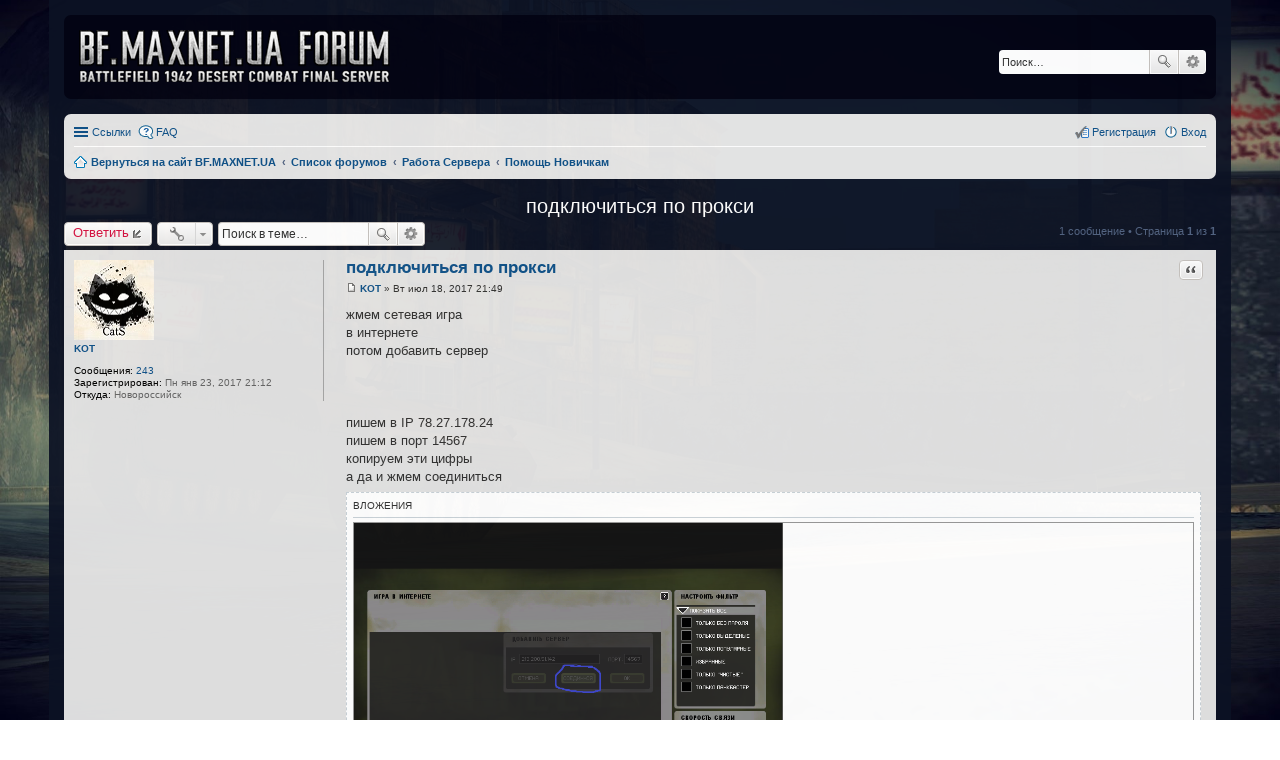

--- FILE ---
content_type: text/html; charset=UTF-8
request_url: http://bf.maxnet.ua/forum/viewtopic.php?p=1683&sid=7af2c8410a3ad751763dfa7d045612a8
body_size: 21776
content:
<!DOCTYPE html>
<html dir="ltr" lang="ru">
<head>
<meta charset="utf-8" />
<meta http-equiv="X-UA-Compatible" content="IE=edge">
<meta name="viewport" content="width=device-width, initial-scale=1" />

<title>подключиться по прокси - BF.MAXNET.UA FORUM</title>

	<link rel="alternate" type="application/atom+xml" title="Канал - BF.MAXNET.UA FORUM" href="http://bf.maxnet.ua/forum/feed.php">			<link rel="alternate" type="application/atom+xml" title="Канал - Новые темы" href="http://bf.maxnet.ua/forum/feed.php?mode=topics">		<link rel="alternate" type="application/atom+xml" title="Канал - Форум - Помощь Новичкам" href="http://bf.maxnet.ua/forum/feed.php?f=13">	<link rel="alternate" type="application/atom+xml" title="Канал - Тема - подключиться по прокси" href="http://bf.maxnet.ua/forum/feed.php?f=13&amp;t=178">	
	<link rel="canonical" href="http://bf.maxnet.ua/forum/viewtopic.php?t=178">

<!--
	phpBB style name: prosilver
	Based on style:   prosilver (this is the default phpBB3 style)
	Original author:  Tom Beddard ( http://www.subBlue.com/ )
	Modified by:
-->

<link href="./styles/prosilver/theme/stylesheet.css?assets_version=84" rel="stylesheet">
<link href="./styles/prosilver/theme/ru/stylesheet.css?assets_version=84" rel="stylesheet">
<link href="./styles/prosilver/theme/responsive.css?assets_version=84" rel="stylesheet" media="all and (max-width: 700px)">



<!--[if lte IE 9]>
	<link href="./styles/prosilver/theme/tweaks.css?assets_version=84" rel="stylesheet">
<![endif]-->




<link href='https://fonts.googleapis.com/css?family=Roboto+Condensed:400,300,700' rel='stylesheet' type='text/css'>	
<style>
	html{
		background-color: transparent;
	}
	body{
/*		font-family: "Roboto Condensed";
		font-size: 12px;*/
		background-image: url(/img/bg-dc-sophia.jpg); 
		background-repeat: no-repeat; 
		background-position: bottom center; 
		background-attachment: fixed; 
		-webkit-background-size: cover; 
		background-size: cover;
		padding-top: 0;
		padding-bottom: 0;
		background-color: transparent;
	}

	#wrap {
		opacity: 0.98;
		background-color: rgba(12, 18, 36, 0.95);
		border: none;
		border-radius: 0;

	} 
	.forumbg, .forabg, .headerbar{
		background: #030414;
		border: none;
	}
	.headerbar{
		margin-bottom: 15px;
	}
	#page-body .post{
		border-radius: 0;
		margin-bottom: 1px;
	}
	.forum-title, .topic-title{
		text-align: center;
	}
	.memberlist-title, .forum-title a, .forum-title a:hover, .topic-title a, .topic-title a:focus{
		color: #fff;
	}
	.imageset.site_logo{
		width: 311px;
		background-image: url("./styles/prosilver/theme/images/forum_logo.png");
	}
	.logo{
		padding: 10px;
	}
	@media (min-width: 699px) {
		#site-description p, #site-description h1{
			display: none;
		}
	}

</style>

</head>
<body id="phpbb" class="nojs notouch section-viewtopic ltr ">


<div id="wrap">
	<a id="top" class="anchor" accesskey="t"></a>
	<div id="page-header">
		<div class="headerbar" role="banner">
			<div class="inner">

			<div id="site-description">
				<a id="logo" class="logo" href="http://bf.maxnet.ua" title="Вернуться на сайт BF.MAXNET.UA"><span class="imageset site_logo"></span></a>
				<h1>BF.MAXNET.UA FORUM</h1>
				<p>Battlefield 1942 Desert Combat Final FORUM</p>
				<p class="skiplink"><a href="#start_here">Пропустить</a></p>
			</div>

									<div id="search-box" class="search-box search-header" role="search">
				<form action="./search.php?sid=42c096ad2fcf9465cba096df854f4b12" method="get" id="search">
				<fieldset>
					<input name="keywords" id="keywords" type="search" maxlength="128" title="Ключевые слова" class="inputbox search tiny" size="20" value="" placeholder="Поиск…" />
					<button class="button icon-button search-icon" type="submit" title="Поиск">Поиск</button>
					<a href="./search.php?sid=42c096ad2fcf9465cba096df854f4b12" class="button icon-button search-adv-icon" title="Расширенный поиск">Расширенный поиск</a>
					<input type="hidden" name="sid" value="42c096ad2fcf9465cba096df854f4b12" />

				</fieldset>
				</form>
			</div>
			
			</div>
		</div>
				<div class="navbar" role="navigation">
	<div class="inner">

	<ul id="nav-main" class="linklist bulletin" role="menubar">

		<li id="quick-links" class="small-icon responsive-menu dropdown-container" data-skip-responsive="true">
			<a href="#" class="responsive-menu-link dropdown-trigger">Ссылки</a>
			<div class="dropdown hidden">
				<div class="pointer"><div class="pointer-inner"></div></div>
				<ul class="dropdown-contents" role="menu">
					
											<li class="separator"></li>
																								<li class="small-icon icon-search-unanswered"><a href="./search.php?search_id=unanswered&amp;sid=42c096ad2fcf9465cba096df854f4b12" role="menuitem">Темы без ответов</a></li>
						<li class="small-icon icon-search-active"><a href="./search.php?search_id=active_topics&amp;sid=42c096ad2fcf9465cba096df854f4b12" role="menuitem">Активные темы</a></li>
						<li class="separator"></li>
						<li class="small-icon icon-search"><a href="./search.php?sid=42c096ad2fcf9465cba096df854f4b12" role="menuitem">Поиск</a></li>
					
											<li class="separator"></li>
												<li class="small-icon icon-team"><a href="./memberlist.php?mode=team&amp;sid=42c096ad2fcf9465cba096df854f4b12" role="menuitem">Наша команда</a></li>										<li class="separator"></li>

									</ul>
			</div>
		</li>

				<li class="small-icon icon-faq" data-skip-responsive="true"><a href="./faq.php?sid=42c096ad2fcf9465cba096df854f4b12" rel="help" title="Часто задаваемые вопросы" role="menuitem">FAQ</a></li>
						
			<li class="small-icon icon-logout rightside"  data-skip-responsive="true"><a href="./ucp.php?mode=login&amp;sid=42c096ad2fcf9465cba096df854f4b12" title="Вход" accesskey="x" role="menuitem">Вход</a></li>
					<li class="small-icon icon-register rightside" data-skip-responsive="true"><a href="./ucp.php?mode=register&amp;sid=42c096ad2fcf9465cba096df854f4b12" role="menuitem">Регистрация</a></li>
						</ul>

	<ul id="nav-breadcrumbs" class="linklist navlinks" role="menubar">
						<li class="small-icon icon-home breadcrumbs">
			<span class="crumb" itemtype="http://data-vocabulary.org/Breadcrumb" itemscope=""><a href="http://bf.maxnet.ua" data-navbar-reference="home" itemprop="url"><span itemprop="title">Вернуться на сайт BF.MAXNET.UA</span></a></span>						<span class="crumb" itemtype="http://data-vocabulary.org/Breadcrumb" itemscope=""><a href="./index.php?sid=42c096ad2fcf9465cba096df854f4b12" accesskey="h" data-navbar-reference="index" itemprop="url"><span itemprop="title">Список форумов</span></a></span>
											<span class="crumb" itemtype="http://data-vocabulary.org/Breadcrumb" itemscope="" data-forum-id="3"><a href="./viewforum.php?f=3&amp;sid=42c096ad2fcf9465cba096df854f4b12" itemprop="url"><span itemprop="title">Работа Сервера</span></a></span>
															<span class="crumb" itemtype="http://data-vocabulary.org/Breadcrumb" itemscope="" data-forum-id="13"><a href="./viewforum.php?f=13&amp;sid=42c096ad2fcf9465cba096df854f4b12" itemprop="url"><span itemprop="title">Помощь Новичкам</span></a></span>
												</li>
		
					<li class="rightside responsive-search" style="display: none;"><a href="./search.php?sid=42c096ad2fcf9465cba096df854f4b12" title="Параметры расширенного поиска" role="menuitem">Поиск</a></li>
			</ul>

	</div>
</div>
	</div>

	
	<a id="start_here" class="anchor"></a>
	<div id="page-body" role="main">
		
		
<h2 class="topic-title"><a href="./viewtopic.php?f=13&amp;t=178&amp;sid=42c096ad2fcf9465cba096df854f4b12">подключиться по прокси</a></h2>
<!-- NOTE: remove the style="display: none" when you want to have the forum description on the topic body -->
<div style="display: none !important;">F.A.Q для вновь прибывших<br /></div>


<div class="action-bar top">

	<div class="buttons">
		
			<a href="./posting.php?mode=reply&amp;f=13&amp;t=178&amp;sid=42c096ad2fcf9465cba096df854f4b12" class="button icon-button reply-icon" title="Ответить">
			Ответить		</a>
	
			</div>

		<div class="dropdown-container dropdown-button-control topic-tools">
		<span title="Управление темой" class="button icon-button tools-icon dropdown-trigger dropdown-select"></span>
		<div class="dropdown hidden">
			<div class="pointer"><div class="pointer-inner"></div></div>
			<ul class="dropdown-contents">
																								<li class="small-icon icon-print"><a href="./viewtopic.php?f=13&amp;t=178&amp;sid=42c096ad2fcf9465cba096df854f4b12&amp;view=print" title="Версия для печати" accesskey="p">Версия для печати</a></li>							</ul>
		</div>
	</div>
	
			<div class="search-box" role="search">
			<form method="get" id="topic-search" action="./search.php?sid=42c096ad2fcf9465cba096df854f4b12">
			<fieldset>
				<input class="inputbox search tiny"  type="search" name="keywords" id="search_keywords" size="20" placeholder="Поиск в теме…" />
				<button class="button icon-button search-icon" type="submit" title="Поиск">Поиск</button>
				<a href="./search.php?sid=42c096ad2fcf9465cba096df854f4b12" class="button icon-button search-adv-icon" title="Расширенный поиск">Расширенный поиск</a>
				<input type="hidden" name="t" value="178" />
<input type="hidden" name="sf" value="msgonly" />
<input type="hidden" name="sid" value="42c096ad2fcf9465cba096df854f4b12" />

			</fieldset>
			</form>
		</div>
	
			<div class="pagination">
			1 сообщение
							&bull; Страница <strong>1</strong> из <strong>1</strong>
					</div>
		</div>




			<div id="p1683" class="post has-profile bg2">
		<div class="inner">

		<dl class="postprofile" id="profile1683">
			<dt class="no-profile-rank has-avatar">
				<div class="avatar-container">
																<a href="./memberlist.php?mode=viewprofile&amp;u=82&amp;sid=42c096ad2fcf9465cba096df854f4b12" class="avatar"><img class="avatar" src="./download/file.php?avatar=82_1530195077.png" width="80" height="80" alt="Аватара пользователя" /></a>														</div>
								<a href="./memberlist.php?mode=viewprofile&amp;u=82&amp;sid=42c096ad2fcf9465cba096df854f4b12" class="username">KOT</a>							</dt>

									
		<dd class="profile-posts"><strong>Сообщения:</strong> <a href="./search.php?author_id=82&amp;sr=posts&amp;sid=42c096ad2fcf9465cba096df854f4b12">243</a></dd>		<dd class="profile-joined"><strong>Зарегистрирован:</strong> Пн янв 23, 2017 21:12</dd>		
		
											<dd class="profile-custom-field profile-phpbb_location"><strong>Откуда:</strong> Новороссийск</dd>
							
						
		</dl>

		<div class="postbody">
						<div id="post_content1683">

						<h3 class="first"><a href="#p1683">подключиться по прокси</a></h3>

													<ul class="post-buttons">
																																									<li>
							<a href="./posting.php?mode=quote&amp;f=13&amp;p=1683&amp;sid=42c096ad2fcf9465cba096df854f4b12" title="Ответить с цитатой" class="button icon-button quote-icon"><span>Цитата</span></a>
						</li>
														</ul>
							
						<p class="author"><a href="./viewtopic.php?p=1683&amp;sid=42c096ad2fcf9465cba096df854f4b12#p1683"><span class="imageset icon_post_target" title="Сообщение">Сообщение</span></a><span class="responsive-hide"> <strong><a href="./memberlist.php?mode=viewprofile&amp;u=82&amp;sid=42c096ad2fcf9465cba096df854f4b12" class="username">KOT</a></strong> &raquo; </span>Вт июл 18, 2017 21:49 </p>
			
			
			
			<div class="content">жмем сетевая игра<br />в интернете<br />потом добавить сервер<br /><br /><br /><br />пишем в IP   78.27.178.24<br />пишем в порт   14567<br />копируем эти цифры<br />а да и жмем соединиться</div>

							<dl class="attachbox">
					<dt>
						Вложения
					</dt>
											<dd>
			
		
				<dl class="file">
			<dt class="attach-image"><img src="./download/file.php?id=172&amp;sid=42c096ad2fcf9465cba096df854f4b12" class="postimage" alt="Безымянный5.png" onclick="viewableArea(this);" /></dt>
						<dd>Безымянный5.png (142.46 КБ) 32036 просмотров</dd>
		</dl>
		
		
		
		
			</dd>
											<dd>
			
		
				<dl class="file">
			<dt class="attach-image"><img src="./download/file.php?id=170&amp;sid=42c096ad2fcf9465cba096df854f4b12" class="postimage" alt="Безымянныйв.png" onclick="viewableArea(this);" /></dt>
						<dd>Безымянныйв.png (157.23 КБ) 32076 просмотров</dd>
		</dl>
		
		
		
		
			</dd>
											<dd>
			
		
				<dl class="file">
			<dt class="attach-image"><img src="./download/file.php?id=169&amp;sid=42c096ad2fcf9465cba096df854f4b12" class="postimage" alt="Безымянный.png" onclick="viewableArea(this);" /></dt>
						<dd>Безымянный.png (247.38 КБ) 32077 просмотров</dd>
		</dl>
		
		
		
		
			</dd>
									</dl>
			
									
									
						</div>

		</div>

				<div class="back2top"><a href="#top" class="top" title="Вернуться к началу">Вернуться к началу</a></div>
		
		</div>
	</div>

	<hr class="divider" />
	


<div class="action-bar bottom">
	<div class="buttons">
		
			<a href="./posting.php?mode=reply&amp;f=13&amp;t=178&amp;sid=42c096ad2fcf9465cba096df854f4b12" class="button icon-button reply-icon" title="Ответить">
			Ответить		</a>
	
			</div>

		<div class="dropdown-container dropdown-button-control topic-tools">
		<span title="Управление темой" class="button icon-button tools-icon dropdown-trigger dropdown-select"></span>
		<div class="dropdown hidden">
			<div class="pointer"><div class="pointer-inner"></div></div>
			<ul class="dropdown-contents">
																								<li class="small-icon icon-print"><a href="./viewtopic.php?f=13&amp;t=178&amp;sid=42c096ad2fcf9465cba096df854f4b12&amp;view=print" title="Версия для печати" accesskey="p">Версия для печати</a></li>							</ul>
		</div>
	</div>

		
	
			<div class="pagination">
			1 сообщение
							&bull; Страница <strong>1</strong> из <strong>1</strong>
					</div>
		<div class="clear"></div>
</div>


	<p class="jumpbox-return"><a href="./viewforum.php?f=13&amp;sid=42c096ad2fcf9465cba096df854f4b12" class="left-box arrow-left" accesskey="r">Вернуться в «Помощь Новичкам»</a></p>


	<div class="dropdown-container dropdown-container-right dropdown-up dropdown-left dropdown-button-control" id="jumpbox">
		<span title="Перейти" class="dropdown-trigger button dropdown-select">
			Перейти		</span>
		<div class="dropdown hidden">
			<div class="pointer"><div class="pointer-inner"></div></div>
			<ul class="dropdown-contents">
																			<li><a href="./viewforum.php?f=3&amp;sid=42c096ad2fcf9465cba096df854f4b12">Работа Сервера</a></li>
																<li>&nbsp; &nbsp;<a href="./viewforum.php?f=2&amp;sid=42c096ad2fcf9465cba096df854f4b12">Новости</a></li>
																<li>&nbsp; &nbsp;<a href="./viewforum.php?f=4&amp;sid=42c096ad2fcf9465cba096df854f4b12">Правила</a></li>
																<li>&nbsp; &nbsp;<a href="./viewforum.php?f=12&amp;sid=42c096ad2fcf9465cba096df854f4b12">Администрация</a></li>
																<li>&nbsp; &nbsp;<a href="./viewforum.php?f=13&amp;sid=42c096ad2fcf9465cba096df854f4b12">Помощь Новичкам</a></li>
																<li>&nbsp; &nbsp;<a href="./viewforum.php?f=14&amp;sid=42c096ad2fcf9465cba096df854f4b12">Технические Вопросы</a></li>
																<li>&nbsp; &nbsp;<a href="./viewforum.php?f=15&amp;sid=42c096ad2fcf9465cba096df854f4b12">Обсуждение Игры</a></li>
																<li>&nbsp; &nbsp;<a href="./viewforum.php?f=16&amp;sid=42c096ad2fcf9465cba096df854f4b12">Редактирование Карт</a></li>
																<li>&nbsp; &nbsp;<a href="./viewforum.php?f=24&amp;sid=42c096ad2fcf9465cba096df854f4b12">Clan Wars</a></li>
																<li>&nbsp; &nbsp;<a href="./viewforum.php?f=23&amp;sid=42c096ad2fcf9465cba096df854f4b12">Команды сервера</a></li>
																<li>&nbsp; &nbsp;<a href="./viewforum.php?f=5&amp;sid=42c096ad2fcf9465cba096df854f4b12">Флудилка</a></li>
																<li>&nbsp; &nbsp;<a href="./viewforum.php?f=17&amp;sid=42c096ad2fcf9465cba096df854f4b12">English Forum</a></li>
																<li>&nbsp; &nbsp;<a href="./viewforum.php?f=6&amp;sid=42c096ad2fcf9465cba096df854f4b12">Штрафбат</a></li>
																<li><a href="./viewforum.php?f=7&amp;sid=42c096ad2fcf9465cba096df854f4b12">Обратная Связь</a></li>
																<li>&nbsp; &nbsp;<a href="./viewforum.php?f=8&amp;sid=42c096ad2fcf9465cba096df854f4b12">Ваши предложения и пожелания</a></li>
																<li>&nbsp; &nbsp;<a href="./viewforum.php?f=18&amp;sid=42c096ad2fcf9465cba096df854f4b12">Жалобы</a></li>
										</ul>
		</div>
	</div>


	<div class="stat-block online-list">
		<h3>Кто сейчас на конференции</h3>
		<p>Сейчас этот форум просматривают: нет зарегистрированных пользователей и 5 гостей</p>
	</div>

			</div>


<div id="page-footer" role="contentinfo">
	<div class="navbar" role="navigation">
	<div class="inner">

	<ul id="nav-footer" class="linklist bulletin" role="menubar">
		<li class="small-icon icon-home breadcrumbs">
			<span class="crumb"><a href="http://bf.maxnet.ua" data-navbar-reference="home">Вернуться на сайт BF.MAXNET.UA</a></span>						<span class="crumb"><a href="./index.php?sid=42c096ad2fcf9465cba096df854f4b12" data-navbar-reference="index">Список форумов</a></span>
					</li>
		
				<li class="rightside">Часовой пояс: <abbr title="Европа/Киев">UTC+02:00</abbr></li>
							<li class="small-icon icon-delete-cookies rightside"><a href="./ucp.php?mode=delete_cookies&amp;sid=42c096ad2fcf9465cba096df854f4b12" data-ajax="true" data-refresh="true" role="menuitem">Удалить cookies конференции</a></li>
									<li class="small-icon icon-team rightside" data-last-responsive="true"><a href="./memberlist.php?mode=team&amp;sid=42c096ad2fcf9465cba096df854f4b12" role="menuitem">Наша команда</a></li>				<li class="small-icon icon-contact rightside" data-last-responsive="true"><a href="./memberlist.php?mode=contactadmin&amp;sid=42c096ad2fcf9465cba096df854f4b12" role="menuitem">Связаться с администрацией</a></li>	</ul>

	</div>
</div>

	<div class="copyright">
				Создано на основе <a href="https://www.phpbb.com/">phpBB</a>&reg; Forum Software &copy; phpBB Limited
		<br /><a href='http://www.phpbbguru.net/'>Русская поддержка phpBB</a>							</div>

	<div id="darkenwrapper" data-ajax-error-title="Ошибка AJAX" data-ajax-error-text="При обработке запроса произошла ошибка." data-ajax-error-text-abort="Запрос прерван пользователем." data-ajax-error-text-timeout="Время запроса истекло; повторите попытку." data-ajax-error-text-parsererror="При выполнении запроса возникла непредвиденная ошибка, и сервер вернул неверный ответ.">
		<div id="darken">&nbsp;</div>
	</div>

	<div id="phpbb_alert" class="phpbb_alert" data-l-err="Ошибка" data-l-timeout-processing-req="Время выполнения запроса истекло.">
		<a href="#" class="alert_close"></a>
		<h3 class="alert_title">&nbsp;</h3><p class="alert_text"></p>
	</div>
	<div id="phpbb_confirm" class="phpbb_alert">
		<a href="#" class="alert_close"></a>
		<div class="alert_text"></div>
	</div>
</div>

</div>

<div>
	<a id="bottom" class="anchor" accesskey="z"></a>
	<img src="./cron.php?cron_type=cron.task.core.queue&amp;sid=42c096ad2fcf9465cba096df854f4b12" width="1" height="1" alt="cron" /></div>

<script type="text/javascript" src="./assets/javascript/jquery.min.js?assets_version=84"></script>
<script type="text/javascript" src="./assets/javascript/core.js?assets_version=84"></script>


<script type="text/javascript" src="./styles/prosilver/template/forum_fn.js?assets_version=86"></script>

<script type="text/javascript" src="./styles/prosilver/template/ajax.js?assets_version=86"></script>



<!-- Yandex.Metrika counter --> <script type="text/javascript"> (function (d, w, c) { (w[c] = w[c] || []).push(function() { try { w.yaCounter41866389 = new Ya.Metrika({ id:41866389, clickmap:true, trackLinks:true, accurateTrackBounce:true }); } catch(e) { } }); var n = d.getElementsByTagName("script")[0], s = d.createElement("script"), f = function () { n.parentNode.insertBefore(s, n); }; s.type = "text/javascript"; s.async = true; s.src = "https://d31j93rd8oukbv.cloudfront.net/metrika/watch_ua.js"; if (w.opera == "[object Opera]") { d.addEventListener("DOMContentLoaded", f, false); } else { f(); } })(document, window, "yandex_metrika_callbacks"); </script>  <!-- /Yandex.Metrika counter -->
</body>
</html>
